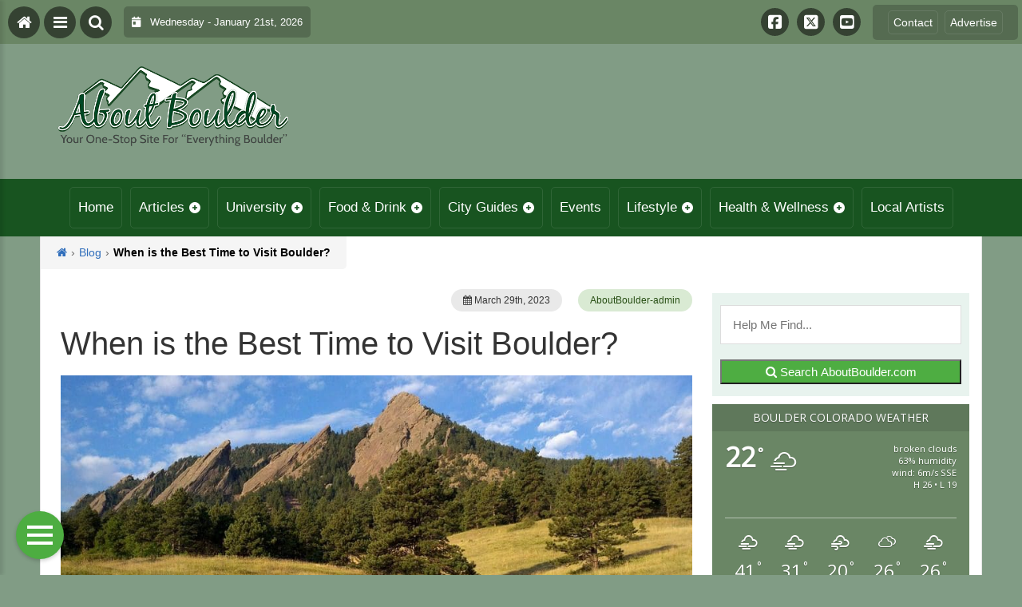

--- FILE ---
content_type: text/html; charset=UTF-8
request_url: https://aboutboulder.com/wp-admin/admin-ajax.php
body_size: 142
content:
<div id="awesome-weather-boulder" class="custom-bg-color awesome-weather-wrap awecf awe_with_stats awe_with_icons awe_with_forecast  awe_wide awe-cityid-5574999 awe-code-803 awe-desc-broken-clouds"  style=" background-color: #6a8665; color: #ffffff; ">


	
	<div class="awesome-weather-header awecf"><span>Boulder Colorado Weather</span></div>

		
		<div class="awecf">
		<div class="awesome-weather-current-temp">
			<strong>
			22<sup>&deg;</sup>
			<i class="wi wi-owm-803"></i>			</strong>
		</div><!-- /.awesome-weather-current-temp -->
		
				<div class="awesome-weather-todays-stats">
			<div class="awe_desc">broken clouds</div>
			<div class="awe_humidty">63% humidity</div>
			<div class="awe_wind">wind: 6m/s SSE</div>
			<div class="awe_highlow">H 26 &bull; L 19</div>	
		</div><!-- /.awesome-weather-todays-stats -->
				</div>
		
		
		
		<div class="awesome-weather-forecast awe_days_5 awecf">
	
							<div class="awesome-weather-forecast-day">
					<i class="wi wi-owm-803"></i>					<div class="awesome-weather-forecast-day-temp">41<sup>&deg;</sup></div>
					<div class="awesome-weather-forecast-day-abbr">Wed</div>
				</div>
							<div class="awesome-weather-forecast-day">
					<i class="wi wi-owm-803"></i>					<div class="awesome-weather-forecast-day-temp">31<sup>&deg;</sup></div>
					<div class="awesome-weather-forecast-day-abbr">Thu</div>
				</div>
							<div class="awesome-weather-forecast-day">
					<i class="wi wi-owm-801"></i>					<div class="awesome-weather-forecast-day-temp">20<sup>&deg;</sup></div>
					<div class="awesome-weather-forecast-day-abbr">Fri</div>
				</div>
							<div class="awesome-weather-forecast-day">
					<i class="wi wi-owm-804"></i>					<div class="awesome-weather-forecast-day-temp">26<sup>&deg;</sup></div>
					<div class="awesome-weather-forecast-day-abbr">Sat</div>
				</div>
							<div class="awesome-weather-forecast-day">
					<i class="wi wi-owm-803"></i>					<div class="awesome-weather-forecast-day-temp">26<sup>&deg;</sup></div>
					<div class="awesome-weather-forecast-day-abbr">Sun</div>
				</div>
				
		</div><!-- /.awesome-weather-forecast -->
	
		
		
	

</div><!-- /.awesome-weather-wrap: wide -->